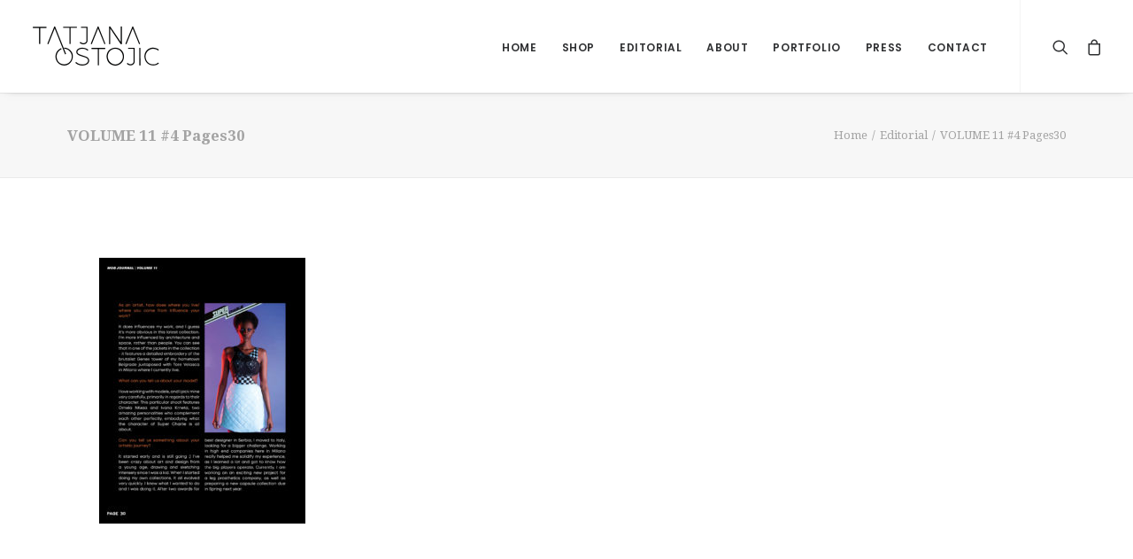

--- FILE ---
content_type: text/html; charset=UTF-8
request_url: https://tatjanaostojic.com/editorial/volume-11-4-pages30/
body_size: 30317
content:
<!DOCTYPE html><html class="no-touch" lang="en-US" xmlns="http://www.w3.org/1999/xhtml"><head><meta http-equiv="Content-Type" content="text/html; charset=UTF-8"><meta name="viewport" content="width=device-width, initial-scale=1"><link rel="stylesheet" media="print" onload="this.onload=null;this.media='all';" id="ao_optimized_gfonts" href="https://fonts.googleapis.com/css?family=Poppins%3A300%2Cregular%2C500%2C600%2C700%7CHind%3A300%2Cregular%2C500%2C600%2C700%7CDroid+Serif%3Aregular%2Citalic%2C700%2C700italic%7CDosis%3A200%2C300%2Cregular%2C500%2C600%2C700%2C800%7CPlayfair+Display%3Aregular%2Citalic%2C700%2C700italic%2C900%2C900italic%7COswald%3A300%2Cregular%2C700%7CRoboto%3A100%2C100italic%2C300%2C300italic%2Cregular%2Citalic%2C500%2C500italic%2C700%2C700italic%2C900%2C900italic%7CNunito%3A200%2C200italic%2C300%2C300italic%2Cregular%2Citalic%2C600%2C600italic%2C700%2C700italic%2C900%2C900italic&amp;display=swap"><link rel="profile" href="http://gmpg.org/xfn/11"><link rel="pingback" href="https://tatjanaostojic.com/xmlrpc.php"><meta name='robots' content='index, follow, max-image-preview:large, max-snippet:-1, max-video-preview:-1' /><title>VOLUME 11 #4 Pages30 - Tatjana Ostojic</title><link rel="canonical" href="https://tatjanaostojic.com/wp-content/uploads/2021/01/VOLUME-11-4-Pages30-scaled.jpg" /><meta property="og:locale" content="en_US" /><meta property="og:type" content="article" /><meta property="og:title" content="VOLUME 11 #4 Pages30 - Tatjana Ostojic" /><meta property="og:url" content="https://tatjanaostojic.com/wp-content/uploads/2021/01/VOLUME-11-4-Pages30-scaled.jpg" /><meta property="og:site_name" content="Tatjana Ostojic" /><meta property="article:publisher" content="https://www.facebook.com/Tatjana-Ostojic-1715138845371829/" /><meta property="og:image" content="https://tatjanaostojic.com/wp-content/uploads/2021/01/VOLUME-11-4-Pages30-scaled.jpg" /><meta property="og:image:width" content="1591" /><meta property="og:image:height" content="2048" /><meta property="og:image:type" content="image/jpeg" /><meta name="twitter:card" content="summary_large_image" /> <script type="application/ld+json" class="yoast-schema-graph">{"@context":"https://schema.org","@graph":[{"@type":"WebSite","@id":"https://tatjanaostojic.com/#website","url":"https://tatjanaostojic.com/","name":"Tatjana Ostojic","description":"High-End Streetwear Fashion","potentialAction":[{"@type":"SearchAction","target":{"@type":"EntryPoint","urlTemplate":"https://tatjanaostojic.com/?s={search_term_string}"},"query-input":"required name=search_term_string"}],"inLanguage":"en-US"},{"@type":"ImageObject","inLanguage":"en-US","@id":"https://tatjanaostojic.com/wp-content/uploads/2021/01/VOLUME-11-4-Pages30-scaled.jpg#primaryimage","url":"https://tatjanaostojic.com/wp-content/uploads/2021/01/VOLUME-11-4-Pages30-scaled.jpg","contentUrl":"https://tatjanaostojic.com/wp-content/uploads/2021/01/VOLUME-11-4-Pages30-scaled.jpg","width":1591,"height":2048},{"@type":"WebPage","@id":"https://tatjanaostojic.com/wp-content/uploads/2021/01/VOLUME-11-4-Pages30-scaled.jpg","url":"https://tatjanaostojic.com/wp-content/uploads/2021/01/VOLUME-11-4-Pages30-scaled.jpg","name":"VOLUME 11 #4 Pages30 - Tatjana Ostojic","isPartOf":{"@id":"https://tatjanaostojic.com/#website"},"primaryImageOfPage":{"@id":"https://tatjanaostojic.com/wp-content/uploads/2021/01/VOLUME-11-4-Pages30-scaled.jpg#primaryimage"},"image":{"@id":"https://tatjanaostojic.com/wp-content/uploads/2021/01/VOLUME-11-4-Pages30-scaled.jpg#primaryimage"},"thumbnailUrl":"https://tatjanaostojic.com/wp-content/uploads/2021/01/VOLUME-11-4-Pages30-scaled.jpg","datePublished":"2021-01-14T20:25:16+00:00","dateModified":"2021-01-14T20:25:16+00:00","breadcrumb":{"@id":"https://tatjanaostojic.com/wp-content/uploads/2021/01/VOLUME-11-4-Pages30-scaled.jpg#breadcrumb"},"inLanguage":"en-US","potentialAction":[{"@type":"ReadAction","target":["https://tatjanaostojic.com/wp-content/uploads/2021/01/VOLUME-11-4-Pages30-scaled.jpg"]}]},{"@type":"BreadcrumbList","@id":"https://tatjanaostojic.com/wp-content/uploads/2021/01/VOLUME-11-4-Pages30-scaled.jpg#breadcrumb","itemListElement":[{"@type":"ListItem","position":1,"name":"Home","item":"https://tatjanaostojic.com/"},{"@type":"ListItem","position":2,"name":"Editorial","item":"https://tatjanaostojic.com/editorial/"},{"@type":"ListItem","position":3,"name":"VOLUME 11 #4 Pages30"}]}]}</script> <link href='https://fonts.gstatic.com' crossorigin='anonymous' rel='preconnect' /><link rel="alternate" type="application/rss+xml" title="Tatjana Ostojic &raquo; Feed" href="https://tatjanaostojic.com/feed/" /><link rel="alternate" type="application/rss+xml" title="Tatjana Ostojic &raquo; Comments Feed" href="https://tatjanaostojic.com/comments/feed/" /><link rel="alternate" type="application/rss+xml" title="Tatjana Ostojic &raquo; VOLUME 11 #4 Pages30 Comments Feed" href="https://tatjanaostojic.com/editorial/volume-11-4-pages30/feed/" /><link rel='stylesheet' id='wp-block-library-css'  href='https://tatjanaostojic.com/wp-includes/css/dist/block-library/style.min.css?ver=5.8.12' type='text/css' media='all' /><link rel='stylesheet' id='wc-blocks-vendors-style-css'  href='https://tatjanaostojic.com/wp-content/cache/autoptimize/css/autoptimize_single_27a91498e22d4778e559dd13a12c6ab6.css?ver=8.9.4' type='text/css' media='all' /><link rel='stylesheet' id='wc-blocks-style-css'  href='https://tatjanaostojic.com/wp-content/cache/autoptimize/css/autoptimize_single_b4ca63be17eca685f45b9303b1d3ac4e.css?ver=8.9.4' type='text/css' media='all' /><link rel='stylesheet' id='contact-form-7-css'  href='https://tatjanaostojic.com/wp-content/cache/autoptimize/css/autoptimize_single_e6fae855021a88a0067fcc58121c594f.css?ver=5.5.6.1' type='text/css' media='all' /><style id='woocommerce-inline-inline-css' type='text/css'>.woocommerce form .form-row .required { visibility: visible; }</style><link rel='stylesheet' id='wc-gateway-ppec-frontend-css'  href='https://tatjanaostojic.com/wp-content/cache/autoptimize/css/autoptimize_single_8e2f6ed38d662dc1a91f4277877ae39c.css?ver=2.1.3' type='text/css' media='all' /><link rel='stylesheet' id='uncode-style-css'  href='https://tatjanaostojic.com/wp-content/cache/autoptimize/css/autoptimize_single_64243f3c1d1215eaa725c10843be37f2.css' type='text/css' media='all' /><style id='uncode-style-inline-css' type='text/css'>@media (min-width: 960px) { .limit-width { max-width: 1200px; margin: auto;}}
.menu-primary ul.menu-smart > li > a, .menu-primary ul.menu-smart li.dropdown > a, .menu-primary ul.menu-smart li.mega-menu > a, .vmenu-container ul.menu-smart > li > a, .vmenu-container ul.menu-smart li.dropdown > a { text-transform: uppercase; }</style><link rel='stylesheet' id='uncode-icons-css'  href='https://tatjanaostojic.com/wp-content/cache/autoptimize/css/autoptimize_single_fff529b82b57da4eadd80c671fd0ef5f.css' type='text/css' media='all' /><link rel='stylesheet' id='uncode-woocommerce-css'  href='https://tatjanaostojic.com/wp-content/cache/autoptimize/css/autoptimize_single_ec6a26365e94410f553af9411b149ddd.css' type='text/css' media='all' /><link rel='stylesheet' id='uncode-custom-style-css'  href='https://tatjanaostojic.com/wp-content/cache/autoptimize/css/autoptimize_single_7c35d0dee67bbca4cacbe764fbe50881.css' type='text/css' media='all' /><style id='uncode-custom-style-inline-css' type='text/css'>.post-info{display:none;}</style> <script type='text/javascript' src='https://tatjanaostojic.com/wp-includes/js/jquery/jquery.min.js?ver=3.6.0' id='jquery-core-js'></script> <script defer type='text/javascript' src='https://tatjanaostojic.com/wp-includes/js/jquery/jquery-migrate.min.js?ver=3.3.2' id='jquery-migrate-js'></script> <script defer type='text/javascript' src='https://tatjanaostojic.com/wp-content/plugins/woocommerce/assets/js/jquery-blockui/jquery.blockUI.min.js?ver=2.7.0-wc.7.2.3' id='jquery-blockui-js'></script> <script defer id="wc-add-to-cart-js-extra" src="[data-uri]"></script> <script defer type='text/javascript' src='https://tatjanaostojic.com/wp-content/plugins/woocommerce/assets/js/frontend/add-to-cart.min.js?ver=7.2.3' id='wc-add-to-cart-js'></script> <script defer type='text/javascript' src='https://tatjanaostojic.com/wp-content/cache/autoptimize/js/autoptimize_single_787fe4f547a6cb7f4ce4934641085910.js?ver=6.7.0' id='vc_woocommerce-add-to-cart-js-js'></script> <script defer id="uncode-init-js-extra" src="[data-uri]"></script> <script defer type='text/javascript' src='https://tatjanaostojic.com/wp-content/themes/uncode/library/js/min/init.min.js' id='uncode-init-js'></script> <link rel="https://api.w.org/" href="https://tatjanaostojic.com/wp-json/" /><link rel="alternate" type="application/json" href="https://tatjanaostojic.com/wp-json/wp/v2/media/58888" /><link rel="EditURI" type="application/rsd+xml" title="RSD" href="https://tatjanaostojic.com/xmlrpc.php?rsd" /><link rel="wlwmanifest" type="application/wlwmanifest+xml" href="https://tatjanaostojic.com/wp-includes/wlwmanifest.xml" /><meta name="generator" content="WordPress 5.8.12" /><meta name="generator" content="WooCommerce 7.2.3" /><link rel='shortlink' href='https://tatjanaostojic.com/?p=58888' /><link rel="alternate" type="application/json+oembed" href="https://tatjanaostojic.com/wp-json/oembed/1.0/embed?url=https%3A%2F%2Ftatjanaostojic.com%2Feditorial%2Fvolume-11-4-pages30%2F" /><link rel="alternate" type="text/xml+oembed" href="https://tatjanaostojic.com/wp-json/oembed/1.0/embed?url=https%3A%2F%2Ftatjanaostojic.com%2Feditorial%2Fvolume-11-4-pages30%2F&#038;format=xml" /> <noscript><style>.woocommerce-product-gallery{ opacity: 1 !important; }</style></noscript><style type="text/css">.recentcomments a{display:inline !important;padding:0 !important;margin:0 !important;}</style><link rel="icon" href="https://tatjanaostojic.com/wp-content/uploads/2020/10/cropped-super-charlie-ABOUT-opcija-2-1-32x32.png" sizes="32x32" /><link rel="icon" href="https://tatjanaostojic.com/wp-content/uploads/2020/10/cropped-super-charlie-ABOUT-opcija-2-1-192x192.png" sizes="192x192" /><link rel="apple-touch-icon" href="https://tatjanaostojic.com/wp-content/uploads/2020/10/cropped-super-charlie-ABOUT-opcija-2-1-180x180.png" /><meta name="msapplication-TileImage" content="https://tatjanaostojic.com/wp-content/uploads/2020/10/cropped-super-charlie-ABOUT-opcija-2-1-270x270.png" /> <noscript><style>.wpb_animate_when_almost_visible { opacity: 1; }</style></noscript></head><body class="attachment attachment-template-default attachmentid-58888 attachment-jpeg  style-color-wayh-bg theme-uncode woocommerce-no-js hormenu-position-left hmenu hmenu-position-right header-full-width main-center-align menu-mobile-animated menu-mobile-transparent mobile-parallax-not-allowed ilb-no-bounce unreg qw-body-scroll-disabled uncode-sidecart-mobile-disabled wpb-js-composer js-comp-ver-6.7.0 vc_responsive" data-border="0"><div class="body-borders" data-border="0"><div class="top-border body-border-shadow"></div><div class="right-border body-border-shadow"></div><div class="bottom-border body-border-shadow"></div><div class="left-border body-border-shadow"></div><div class="top-border style-light-bg"></div><div class="right-border style-light-bg"></div><div class="bottom-border style-light-bg"></div><div class="left-border style-light-bg"></div></div><div class="box-wrapper"><div class="box-container"> <script defer id="initBox" src="[data-uri]"></script> <div class="menu-wrapper menu-shrink menu-hide-only menu-no-arrows"><header id="masthead" class="navbar menu-primary menu-light submenu-dark menu-transparent menu-add-padding style-light-original menu-absolute menu-with-logo"><div class="menu-container menu-hide style-color-xsdn-bg menu-borders menu-shadows"><div class="row-menu"><div class="row-menu-inner"><div id="logo-container-mobile" class="col-lg-0 logo-container middle"><div id="main-logo" class="navbar-header style-light"> <a href="https://tatjanaostojic.com/" class="navbar-brand" data-minheight="14"><div class="logo-image main-logo  logo-light" data-maxheight="50" style="height: 50px;"><img src="https://tatjanaostojic.com/wp-content/uploads/2017/07/Tatjana_LOGO.png" alt="logo" width="300" height="100" class="img-responsive" /></div><div class="logo-image main-logo  logo-dark" data-maxheight="50" style="height: 50px;display:none;"><img src="https://tatjanaostojic.com/wp-content/uploads/2017/07/Tatjana-Ostojic-LOGO-white.png" alt="logo" width="300" height="100" class="img-responsive" /></div></a></div><div class="mmb-container"><div class="mobile-additional-icons"></div><div class="mobile-menu-button 1 mobile-menu-button-light lines-button x2"><span class="lines"></span></div></div></div><div class="col-lg-12 main-menu-container middle"><div class="menu-horizontal"><div class="menu-horizontal-inner"><div class="nav navbar-nav navbar-main navbar-nav-first"><ul id="menu-main-menu-new" class="menu-primary-inner menu-smart sm"><li id="menu-item-57365" class="menu-item menu-item-type-post_type menu-item-object-page menu-item-home menu-item-57365 menu-item-link"><a title="home" href="https://tatjanaostojic.com/">home<i class="fa fa-angle-right fa-dropdown"></i></a></li><li id="menu-item-57367" class="menu-item menu-item-type-post_type menu-item-object-page menu-item-57367 menu-item-link"><a title="shop" href="https://tatjanaostojic.com/shop/">shop<i class="fa fa-angle-right fa-dropdown"></i></a></li><li id="menu-item-57368" class="menu-item menu-item-type-post_type menu-item-object-page menu-item-57368 menu-item-link"><a title="Editorial" href="https://tatjanaostojic.com/editorial/">Editorial<i class="fa fa-angle-right fa-dropdown"></i></a></li><li id="menu-item-57369" class="menu-item menu-item-type-post_type menu-item-object-page menu-item-57369 menu-item-link"><a title="About" href="https://tatjanaostojic.com/about/">About<i class="fa fa-angle-right fa-dropdown"></i></a></li><li id="menu-item-58721" class="menu-item menu-item-type-post_type menu-item-object-page menu-item-58721 menu-item-link"><a title="Portfolio" href="https://tatjanaostojic.com/portfolio/">Portfolio<i class="fa fa-angle-right fa-dropdown"></i></a></li><li id="menu-item-59371" class="menu-item menu-item-type-custom menu-item-object-custom menu-item-59371 menu-item-link"><a title="Press" href="https://tatjanaostojic.com/press">Press<i class="fa fa-angle-right fa-dropdown"></i></a></li><li id="menu-item-57370" class="menu-item menu-item-type-post_type menu-item-object-page menu-item-57370 menu-item-link"><a title="Contact" href="https://tatjanaostojic.com/contact/">Contact<i class="fa fa-angle-right fa-dropdown"></i></a></li></ul></div><div class="nav navbar-nav navbar-nav-last"><ul class="menu-smart sm menu-icons"><li class="menu-item-link search-icon style-light dropdown "><a href="#" class="trigger-overlay search-icon" data-area="search" data-container="box-container"> <i class="fa fa-search3"></i><span class="desktop-hidden"><span>Search</span></span><i class="fa fa-angle-down fa-dropdown desktop-hidden"></i> </a><ul role="menu" class="drop-menu desktop-hidden"><li><form class="search ccc" method="get" action="https://tatjanaostojic.com/"> <input type="search" class="search-field no-livesearch" placeholder="Search…" value="" name="s" title="Search…" /></form></li></ul></li><li class=" uncode-cart menu-item-link menu-item menu-item-has-children dropdown"> <a href="https://tatjanaostojic.com/cart/" data-toggle="dropdown" class="dropdown-toggle" data-type="title" title="cart"> <span class="cart-icon-container"> <i class="fa fa-bag"></i><span class="desktop-hidden">Cart</span> <span class="badge" style="display: none;"></span> <i class="fa fa-angle-down fa-dropdown  desktop-hidden"></i> </span> </a><ul role="menu" class="drop-menu sm-nowrap cart_list product_list_widget uncode-cart-dropdown"><li><span>Your cart is currently empty.</span></li></ul></li></ul></div></div></div></div></div></div></div></header></div> <script defer id="fixMenuHeight" src="[data-uri]"></script> <div class="main-wrapper"><div class="main-container"><div class="page-wrapper"><div class="sections-container"> <script defer src="[data-uri]"></script><div class="row-container row-breadcrumb row-breadcrumb-light text-right"><div class="row row-parent style-light limit-width"><div class="breadcrumb-title h5 text-bold">VOLUME 11 #4 Pages30</div><ol class="breadcrumb header-subtitle"><li><a href="https://tatjanaostojic.com/">Home</a></li><li><a href="https://tatjanaostojic.com/editorial/">Editorial</a></li><li class="current">VOLUME 11 #4 Pages30</li></ol></div></div><article id="post-58888" class="page-body style-color-xsdn-bg post-58888 attachment type-attachment status-inherit hentry"><div class="post-wrapper"><div class="post-body"><div class="post-content un-no-sidebar-layout"><div class="row-container"><div class="row row-parent style-light limit-width double-top-padding double-bottom-padding"><div class="row-container"><div class="row row-parent style-light limit-width no-top-padding double-bottom-padding"><p class="attachment"><a href='https://tatjanaostojic.com/wp-content/uploads/2021/01/VOLUME-11-4-Pages30-scaled.jpg'><img width="233" height="300" src="https://tatjanaostojic.com/wp-content/uploads/2021/01/VOLUME-11-4-Pages30-233x300.jpg" class="attachment-medium size-medium" alt="" srcset="https://tatjanaostojic.com/wp-content/uploads/2021/01/VOLUME-11-4-Pages30-233x300.jpg 233w, https://tatjanaostojic.com/wp-content/uploads/2021/01/VOLUME-11-4-Pages30-795x1024.jpg 795w, https://tatjanaostojic.com/wp-content/uploads/2021/01/VOLUME-11-4-Pages30-768x989.jpg 768w, https://tatjanaostojic.com/wp-content/uploads/2021/01/VOLUME-11-4-Pages30-1193x1536.jpg 1193w, https://tatjanaostojic.com/wp-content/uploads/2021/01/VOLUME-11-4-Pages30-scaled.jpg 1591w, https://tatjanaostojic.com/wp-content/uploads/2021/01/VOLUME-11-4-Pages30-600x772.jpg 600w" sizes="(max-width: 233px) 100vw, 233px" /></a></p></div></div></div></div></div></div></div></article></div></div><footer id="colophon" class="site-footer"><div data-parent="true" class="vc_row style-color-rgdb-bg row-container mobile-hidden" id="row-172546"><div class="row double-top-padding double-bottom-padding single-h-padding limit-width row-parent"><div class="wpb_row row-inner"><div class="wpb_column pos-top pos-left align_left column_parent col-lg-4 col-md-33 half-internal-gutter"><div class="uncol style-dark"  ><div class="uncoltable"><div class="uncell no-block-padding"><div class="uncont"><div  class="wpb_widgetised_column wpb_content_element"><div class="wpb_wrapper"><aside id="text-2" class="widget widget_text widget-container collapse-init sidebar-widgets"><h3 class="widget-title widget-title--hide-desktop">Text</h3><div class="textwidget"><p>Tatjana Ostojic ready-to-wear designer&#8217;s clothes for the audacious and the bold.</p></div></aside></div></div><div class="divider-wrapper "  ><hr class="border-default-color separator-no-padding"  /></div><div class="uncode_text_column" ><p><a href="https://tatjanaostojic.com/terms-and-conditions/">Terms &amp; Conditions</a></p><p><a href="https://tatjanaostojic.com/shipping-and-delivery/">Shipping &amp; Refunds</a></p><p><a href="https://tatjanaostojic.com/terms-and-conditions/">Privacy Policy</a></p></div></div></div></div></div></div><div class="wpb_column pos-top pos-left align_left column_parent col-lg-4 col-md-33 single-internal-gutter"><div class="uncol style-dark"  ><div class="uncoltable"><div class="uncell no-block-padding"><div class="uncont"></div></div></div></div></div><div class="wpb_column pos-top pos-center align_left column_parent col-lg-4 single-internal-gutter"><div class="uncol style-light"  ><div class="uncoltable"><div class="uncell no-block-padding"><div class="uncont"><div class="empty-space empty-quart" ><span class="empty-space-inner"></span></div> <span class="btn-container" ><a href="https://www.facebook.com/Tatjana-Ostojic-1715138845371829/" class="custom-link btn btn-color-vyce btn-circle btn-icon-left">LIKE ON FACEBOOK</a></span><span class="btn-container" ><a href="https://www.instagram.com/tatjana_ostojic/" class="custom-link btn btn-accent btn-circle btn-icon-left">FOLLOW ON INSTAGRAM</a></span></div></div></div></div></div><script defer id="script-row-172546" src="[data-uri]"></script></div></div></div><div class="row-container style-dark-bg footer-last"><div class="row row-parent style-dark limit-width no-top-padding no-h-padding no-bottom-padding"><div class="site-info uncell col-lg-6 pos-middle text-left">&copy; 2026 Tatjana Ostojic. All rights reserved</div></div></div></footer></div></div></div></div><div class="style-light footer-scroll-top"><a href="#" class="scroll-top"><i class="fa fa-angle-up fa-stack btn-default btn-hover-nobg"></i></a></div><div class="overlay overlay-sequential style-dark style-dark-bg overlay-search" data-area="search" data-container="box-container"><div class="mmb-container"><div class="menu-close-search mobile-menu-button menu-button-offcanvas mobile-menu-button-dark lines-button x2 overlay-close close" data-area="search" data-container="box-container"><span class="lines"></span></div></div><div class="search-container"><form action="https://tatjanaostojic.com/" method="get"><div class="search-container-inner"> <input type="search" class="search-field form-fluid no-livesearch" placeholder="Search…" value="" name="s" title="Search for:"> <i class="fa fa-search3"></i></div></form></div></div><div class="woocommerce-notices-wrapper"></div><script type="text/html" id="wpb-modifications"></script> <script defer src="[data-uri]"></script> <script type='text/javascript' src='https://tatjanaostojic.com/wp-includes/js/dist/vendor/regenerator-runtime.min.js?ver=0.13.7' id='regenerator-runtime-js'></script> <script type='text/javascript' src='https://tatjanaostojic.com/wp-includes/js/dist/vendor/wp-polyfill.min.js?ver=3.15.0' id='wp-polyfill-js'></script> <script defer id="contact-form-7-js-extra" src="[data-uri]"></script> <script defer type='text/javascript' src='https://tatjanaostojic.com/wp-content/cache/autoptimize/js/autoptimize_single_cfb428c02811f0cbe515d5f3dca61de6.js?ver=5.5.6.1' id='contact-form-7-js'></script> <script defer type='text/javascript' src='https://tatjanaostojic.com/wp-content/plugins/woocommerce/assets/js/js-cookie/js.cookie.min.js?ver=2.1.4-wc.7.2.3' id='js-cookie-js'></script> <script defer id="woocommerce-js-extra" src="[data-uri]"></script> <script defer type='text/javascript' src='https://tatjanaostojic.com/wp-content/plugins/woocommerce/assets/js/frontend/woocommerce.min.js?ver=7.2.3' id='woocommerce-js'></script> <script defer id="wc-cart-fragments-js-extra" src="[data-uri]"></script> <script defer type='text/javascript' src='https://tatjanaostojic.com/wp-content/plugins/woocommerce/assets/js/frontend/cart-fragments.min.js?ver=7.2.3' id='wc-cart-fragments-js'></script> <script defer id="mediaelement-core-js-before" src="[data-uri]"></script> <script defer type='text/javascript' src='https://tatjanaostojic.com/wp-includes/js/mediaelement/mediaelement-and-player.min.js?ver=4.2.16' id='mediaelement-core-js'></script> <script defer type='text/javascript' src='https://tatjanaostojic.com/wp-includes/js/mediaelement/mediaelement-migrate.min.js?ver=5.8.12' id='mediaelement-migrate-js'></script> <script defer id="mediaelement-js-extra" src="[data-uri]"></script> <script defer type='text/javascript' src='https://tatjanaostojic.com/wp-includes/js/mediaelement/wp-mediaelement.min.js?ver=5.8.12' id='wp-mediaelement-js'></script> <script defer type='text/javascript' src='https://tatjanaostojic.com/wp-content/themes/uncode/library/js/min/plugins.min.js' id='uncode-plugins-js'></script> <script defer type='text/javascript' src='https://tatjanaostojic.com/wp-content/themes/uncode/library/js/min/app.min.js' id='uncode-app-js'></script> <script defer type='text/javascript' src='https://tatjanaostojic.com/wp-includes/js/comment-reply.min.js?ver=5.8.12' id='comment-reply-js'></script> <script defer id="woocommerce-uncode-js-extra" src="[data-uri]"></script> <script defer type='text/javascript' src='https://tatjanaostojic.com/wp-content/themes/uncode/library/js/min/woocommerce-uncode.min.js' id='woocommerce-uncode-js'></script> <script defer type='text/javascript' src='https://tatjanaostojic.com/wp-includes/js/wp-embed.min.js?ver=5.8.12' id='wp-embed-js'></script> </body></html>